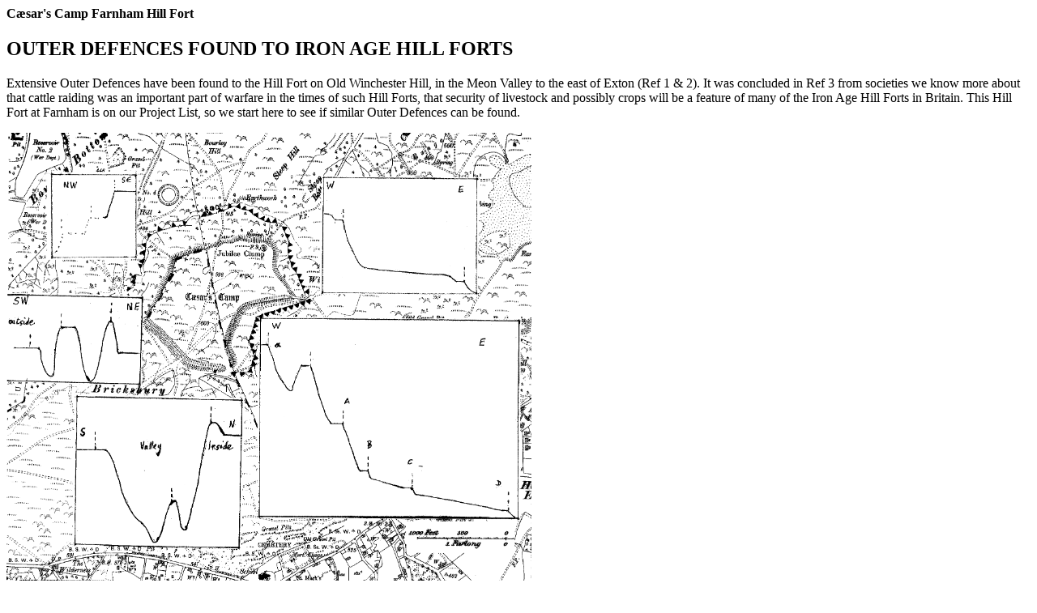

--- FILE ---
content_type: text/html
request_url: http://nehhas.org.uk/cchf0.htm
body_size: 11810
content:
<HTML><HEAD><TITLE> C�sar's Camp Hill Fort Outer Defences</TITLE>
<cchf0.htm></HEAD><BODY>
<H4>
C�sar's Camp Farnham Hill Fort
</H4>
<H2>OUTER DEFENCES FOUND TO IRON AGE HILL FORTS
</H2><P>

Extensive Outer Defences have been found to the Hill Fort on Old Winchester Hill, in the Meon Valley to the east of Exton (Ref 1 & 2). It was concluded in Ref 3 from societies we know more about that cattle raiding was an important part of warfare in the times of such Hill Forts, that security of livestock and possibly crops will be a feature of many of the Iron Age Hill Forts in Britain. This Hill Fort at Farnham is on our Project List, so we start here to see if similar Outer Defences can be found.
<P>

<img SRC="cchf0.gif" WIDTH=648 HEIGHT=553>
<P>

Indeed entering C�sar's Camp from the A325 to the east of the earthworks provides plenty of evidence for the <I>Fighting Terraces</I> which are thought to form the Outer Defences to Old Winchester Hill Fort. A levelled way was cut on sloping ground 4-6 yards wide, with a palisade on the Build-up. An attacker would have to fight uphill and overcome the palisade, while the defenders would have a level platform to fight from. Such an arrangement would also provide fencing for livestock. At Old Winchester Hill, four such <I>Fighting Terraces</I> were found � two often running together. Above the A325 four such terraces can be seen � the A325 is probably built on one, and several more can be made out in the gardens below to the east of the A325. This escarpment would be a natural place to build such Outer Defences; it runs around the East and South sides of the Earthwork. C�sar's Camp is around twice the area of Old Winchester Hill Fort � where the Outer Defences enclosed about 30 times the area of the traditional ramparts. 


<P>
<B>Introduction
</B><P>

Details of these outer defences will be given in forthcoming reports with maps, and they will finally be fitted together so the full extent of the land enclosed can be seen. In this introductory report an account of the traditional ramparts is given. For it is not clear what the OS survey symbols mean, and it is generally necessary to establish what the OS surveyors included. 

<P>
The Map above of the ramparts has Sketch Sections indicating the profiles across the ramparts. Starting at the easterly side, there is a huge natural escarpment which forms the major defence. The escarpment daggers shown by the OS are not man made. There may well have been some erosion since the Iron Age, but a fighting terrace can sometimes be seen at the summit. The Sketch Sections show by a dashed line where we expect a palisade to have been constructed. A further fighting terrace is shown in this Sketch Section below the steep escarpment. This is commanding quite a good escarpment, and follows the property boundary shown by the OS to the most westerly side of the Earthwork as shown by the triangles. For Old Winchester Hill this would have been taken as an Outer Defence � but at the SE corner is comes close to the main defences � and is a continuation of the southern defences, where fighting terraces are an integral part of the main defences. At Old Winchester Hill only one fighting terrace formed such an integral part. 
<P>
<P>
<B>North & North West Ramparts
</B><P>

This huge escarpment also forms the northerly and NW defence, and the easterly Sketch Section applies generally. Where the county boundary runs along this escarpment a bank and ditch have been cut. A section was cut through the ditch and bank in 1970 (Ref 4) on the NW side. Rial was interested in the deer park boundary which he takes as the county and hundred boundary through the earthwork. In our Crondall Hundred Charter Boundary project we found that the county and hundred boundary had been changed by Edward I in 1284 to run through the earthwork as a result of a dispute about this deer park boundary. Previously the county and hundred boundary had run south of the earthwork, where it can still be found (Ref 5). Rial found that this bank was medieval, under which was a series of post holes sealed by the bank (i.e. the post holes were not in the bank). We would take these post holes to be evidence of the Iron Age palisade on top of the steep escarpment shown in our Sketch Sections. The bank and ditch we expect to mark the county and hundred boundary, which generally would be made in Saxon times. But it makes little difference if it was made in 1284, and apparently the deer park did not exist in Saxon times. What is under the bank is likely to be Iron Age. This leaves little evidence for the deer park boundary at the excavation site � but at the top of this steep escarpment little fencing may be necessary.
<P>

The height of this NW escarpment is reducing as it goes west and further Fighting Terraces may occur towards the western end � shown in the NW-SE Sketch Section. These are on what looks like slumping of the main escarpment � which may have occurred since the Iron Age and so are shown as dotted lines.
<P>
The western corner is more complex than shown by the OS. A valley is running up to this corner, and to the west of it there have been extensive gravel workings which may have removed details. At present you could walk up this valley into the NE ditch shown in the Sketch Section for the SW side. However the middle Fighting Terrace in the NW-SE Sketch Section bends to the south and appears to become the palisade assumed to run just west of west ditch in the SW-NE Sketch Section. This would protect entry into both ditches, and gives evidence it was in use in Iron Age times. The lower Fighting Terrace also bends south, and probably runs off E-W along an escarpment south of the country boundary � but gravel workings have removed evidence. 
<P>
Getting onto the west bank from its north end if the above two Fighting Terraces were breached is protected by a deep pit, providing additional escarpments. But one could still walk up the east ditch � though with quite a long run of bombardment from the large escarpment at the western corner and the east bank which builds up from the corner. It is likely that something wooden was built here � maybe forming an entrance � for traditional entrances seem to be absent from the Hill Fort.

<P>

<B>SW Ramparts
</B><P>
The traditional engineering of the Iron Age period is provided on the SW side, which is on flat ground limited by valleys running into it. Essentially two deep ditches were cut, forming two banks, the eastern one taking over from the NW steep escarpment to the north, and the valley side to the south. The western bank is flat topped. 
<P>

The southern side is constructed down a valley. A ditch was cut in the northern valley side to give two escarpments, which takes over from the eastern ditch on the flat ground. The spoil is piled up on the northern valley side to increase the escarpment, and it takes over from the eastern bank on the flat ground. The southern ditch shown by the OS is the valley for most of the way � and not constructed by man � though it may have been deepened. It takes over from the western ditch on the flat ground. The gap shown in the earthwork between the SW and S sides is probably due to a track going through the earthwork � there is no evidence that this was an entrance to the Hill Fort. There is not a gap in the most southern tip shown by the OS � this will be considered when the rest of the defences have been described.
<P>
<P>
<B>SE Ramparts
</P></B>

The defences round to the easterly side are similar, and shown for the Sketch Section from the southern tip of the earthworks. A ditch was cut in the escarpment side near the summit, which takes over from the similar feature on the previous Sketch Section. The continuous line shown by the OS marks the bottom of the ditch � except it does not go all the way to the most easterly part of the earthwork, but ends as it begins to fall from the summit. Then there are four Fighting Terraces down this escarpment shown A, B, C & D. There is now no bank on the summit. The four terraces are at variable distance from the summit, the position of Terrace D is shown on the map with escarpment triangles � and it becomes the easterly Fighting Terrace of the Easterly Sketch Section. The other Terraces A-C come to a point here. There is a slight change for the last run of these defences to its eastern edge, where an additional Fighting Terrace was cut on the north side of the ditch at point <B>"a"</B> shown on the W-E Sketch Section (though note it is not visible on these defences running near due north). 

<P>
<B>Causeway
</P></B>
<P>
A curious feature exists at the SE tip of the earthworks. With reference to the easterly W-E Sketch Section, a Causeway has been constructed from the easterly Fighting Terrace (taking over from Terrace D) to the summit within the earthwork. It is about 80'-100' wide at its base, and a narrow rounded top. The ditch of the southern ramparts comes to an end at this causeway. The 4 Terraces A-D continue along its southern side, coming to a point at its eastern end. A track climbs up the causeway on its northern side. This may be an entrance, with a wooden defended gateway at the top. It may have been difficult for an enemy to go up the narrow causeway top under bombardment from the gateway and the summit Fighting Terraces. 

<P>
Returning to the southern tip of the earthwork, there is an error in the OS position of the county, hundred and parish boundary. The ditch is the ditch of the boundaries, and the upstanding Fighting Terrace takes over from the boundary bank on the summit.
<P>

The earthwork is not open at its southern tip as shown by the OS. The big escarpment ditch of the SE defences curves round under high ground to become the ditch constructed in the S defences on the northern valley side. It briefly becomes a terrace round the southern tip, but with a large escarpment below. 
Terrace D can be traced climbing round the southern tip with Terrace A some way above it on the steep escarpment � but with no sign of Terraces B & C between them which probably have merged with A. Terrace D is then lost in undergrowth. Terrace A is prominent round the southern tip continuing the same relationship with the big escarpment ditch and bank, then appears to turn as if it is going to cross the valley, though it is not visible in the valley bottom. Terrace D probably does this too lower down. Thus the two higher defences are continuous round the southern tip, accompanied by Terraces A & D which probably also prevent entry into the valley (which becomes the Western Ditch on the flat SW side).

<P>

<P>
<B>Principal Surveyor
</P></B>
 <B><I>Richard Whaley</I></B>
<P>
<B>Map Caption</B><I> Caesar's Camp, OS Hants Sheet XX SE, 6�:  1 mile, 3rd edition revised 1908. 1000' scale is in SE corner. The Sketch Sections are through the ramparts, dashed lines indicate likely palisades. The southern tip of the earthwork is at 
SU8362 4983</I>
<P>
<B>REFERENCES
</B><P>

1. Outer Defences found to Old Winchester Hill Fort, FAB e News 11 Spring 2015

<A HREF="owhf0.htm"> http://www.nehhas.org.uk/owhf0.htm</A>    
<P>

2. For the Old Winchester Hill Fort Outer Defences Surveys:

<A HREF="owhf1.htm"> South West Survey</A>, 

<A HREF="owhf2.htm"> South East Survey</A>, 

<A HREF="owhf3.htm"> North East Survey</A><P>

3. Richard Whaley, Old Winchester Hill Fort Composite Map, FAB e News 14 Spring 2016
<A HREF="owhfc.htm"> http://www.nehhas.org.uk/owhfc.htm</A>    
<P>


4. N Rial, Proc Hants Field Club & Arch Soc <B>39</B>, August 1982
<P>

5. R Whaley & G Hoare, <I> Crondall Hundred Boundary</I>, NEHHAS Journal <B>2</B> 2002

<P>



</BODY></HTML>
